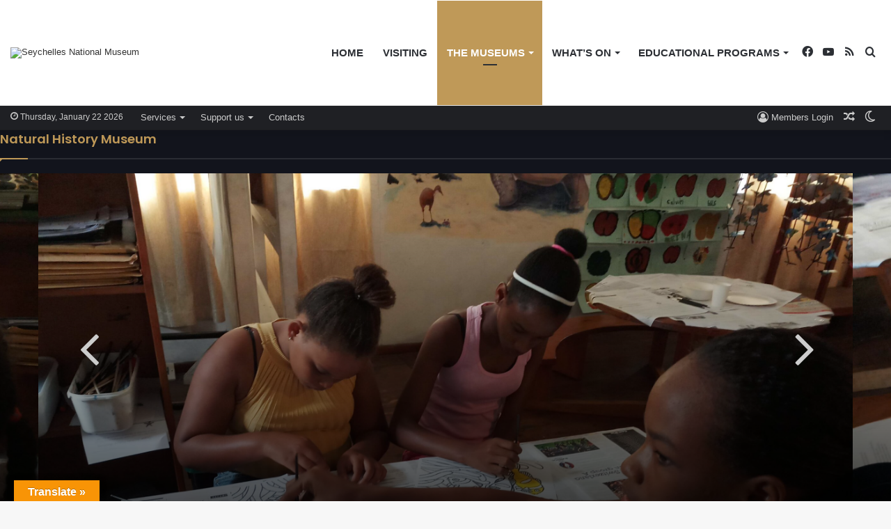

--- FILE ---
content_type: text/html; charset=UTF-8
request_url: https://seychellesnationalmuseums.org/natural-history-museum-gallery/
body_size: 13795
content:
<!DOCTYPE html>
<html lang="en-US" class="" data-skin="light" prefix="og: http://ogp.me/ns#">
<head>
	<meta charset="UTF-8" />
	<link rel="profile" href="http://gmpg.org/xfn/11" />
	<link rel="pingback" href="https://seychellesnationalmuseums.org/xmlrpc.php" />
	<title>Natural History Museum  Gallery &#8211; Seychelles National Museum</title>

<meta http-equiv='x-dns-prefetch-control' content='on'>
<link rel='dns-prefetch' href='//cdnjs.cloudflare.com' />
<link rel='dns-prefetch' href='//ajax.googleapis.com' />
<link rel='dns-prefetch' href='//fonts.googleapis.com' />
<link rel='dns-prefetch' href='//fonts.gstatic.com' />
<link rel='dns-prefetch' href='//s.gravatar.com' />
<link rel='dns-prefetch' href='//www.google-analytics.com' />
<link rel='preload' as='image' href='http://seychellesnationalmuseums.org/wp-content/uploads/2020/08/logo-museums_2.png' type='image/png'>
<link rel='preload' as='font' href='https://seychellesnationalmuseums.org/wp-content/themes/jannah/assets/fonts/tielabs-fonticon/tielabs-fonticon.woff' type='font/woff' crossorigin='anonymous' />
<link rel='preload' as='font' href='https://seychellesnationalmuseums.org/wp-content/themes/jannah/assets/fonts/fontawesome/fa-solid-900.woff2' type='font/woff2' crossorigin='anonymous' />
<link rel='preload' as='font' href='https://seychellesnationalmuseums.org/wp-content/themes/jannah/assets/fonts/fontawesome/fa-brands-400.woff2' type='font/woff2' crossorigin='anonymous' />
<link rel='preload' as='font' href='https://seychellesnationalmuseums.org/wp-content/themes/jannah/assets/fonts/fontawesome/fa-regular-400.woff2' type='font/woff2' crossorigin='anonymous' />
<link rel='preload' as='script' href='https://ajax.googleapis.com/ajax/libs/webfont/1/webfont.js'>
		<script type="text/javascript">try{if("undefined"!=typeof localStorage){var tieSkin=localStorage.getItem("tie-skin"),html=document.getElementsByTagName("html")[0].classList,htmlSkin="light";if(html.contains("dark-skin")&&(htmlSkin="dark"),null!=tieSkin&&tieSkin!=htmlSkin){html.add("tie-skin-inverted");var tieSkinInverted=!0}"dark"==tieSkin?html.add("dark-skin"):"light"==tieSkin&&html.remove("dark-skin")}}catch(t){console.log(t)}</script>
		<link rel='dns-prefetch' href='//translate.google.com' />
<link rel='dns-prefetch' href='//s.w.org' />
<link rel="alternate" type="application/rss+xml" title="Seychelles National Museum &raquo; Feed" href="https://seychellesnationalmuseums.org/feed/" />

<meta property="og:title" content="Natural History Museum  Gallery - Seychelles National Museum" />
<meta property="og:type" content="article" />
<meta property="og:description" content="" />
<meta property="og:url" content="https://seychellesnationalmuseums.org/natural-history-museum-gallery/" />
<meta property="og:site_name" content="Seychelles National Museum" />
		<script type="text/javascript">
			window._wpemojiSettings = {"baseUrl":"https:\/\/s.w.org\/images\/core\/emoji\/13.0.1\/72x72\/","ext":".png","svgUrl":"https:\/\/s.w.org\/images\/core\/emoji\/13.0.1\/svg\/","svgExt":".svg","source":{"concatemoji":"https:\/\/seychellesnationalmuseums.org\/wp-includes\/js\/wp-emoji-release.min.js?ver=5.6.16"}};
			!function(e,a,t){var n,r,o,i=a.createElement("canvas"),p=i.getContext&&i.getContext("2d");function s(e,t){var a=String.fromCharCode;p.clearRect(0,0,i.width,i.height),p.fillText(a.apply(this,e),0,0);e=i.toDataURL();return p.clearRect(0,0,i.width,i.height),p.fillText(a.apply(this,t),0,0),e===i.toDataURL()}function c(e){var t=a.createElement("script");t.src=e,t.defer=t.type="text/javascript",a.getElementsByTagName("head")[0].appendChild(t)}for(o=Array("flag","emoji"),t.supports={everything:!0,everythingExceptFlag:!0},r=0;r<o.length;r++)t.supports[o[r]]=function(e){if(!p||!p.fillText)return!1;switch(p.textBaseline="top",p.font="600 32px Arial",e){case"flag":return s([127987,65039,8205,9895,65039],[127987,65039,8203,9895,65039])?!1:!s([55356,56826,55356,56819],[55356,56826,8203,55356,56819])&&!s([55356,57332,56128,56423,56128,56418,56128,56421,56128,56430,56128,56423,56128,56447],[55356,57332,8203,56128,56423,8203,56128,56418,8203,56128,56421,8203,56128,56430,8203,56128,56423,8203,56128,56447]);case"emoji":return!s([55357,56424,8205,55356,57212],[55357,56424,8203,55356,57212])}return!1}(o[r]),t.supports.everything=t.supports.everything&&t.supports[o[r]],"flag"!==o[r]&&(t.supports.everythingExceptFlag=t.supports.everythingExceptFlag&&t.supports[o[r]]);t.supports.everythingExceptFlag=t.supports.everythingExceptFlag&&!t.supports.flag,t.DOMReady=!1,t.readyCallback=function(){t.DOMReady=!0},t.supports.everything||(n=function(){t.readyCallback()},a.addEventListener?(a.addEventListener("DOMContentLoaded",n,!1),e.addEventListener("load",n,!1)):(e.attachEvent("onload",n),a.attachEvent("onreadystatechange",function(){"complete"===a.readyState&&t.readyCallback()})),(n=t.source||{}).concatemoji?c(n.concatemoji):n.wpemoji&&n.twemoji&&(c(n.twemoji),c(n.wpemoji)))}(window,document,window._wpemojiSettings);
		</script>
		<style type="text/css">
img.wp-smiley,
img.emoji {
	display: inline !important;
	border: none !important;
	box-shadow: none !important;
	height: 1em !important;
	width: 1em !important;
	margin: 0 .07em !important;
	vertical-align: -0.1em !important;
	background: none !important;
	padding: 0 !important;
}
</style>
	<link rel='stylesheet' id='contact-form-7-css'  href='https://seychellesnationalmuseums.org/wp-content/plugins/contact-form-7/includes/css/styles.css?ver=5.2.1' type='text/css' media='all' />
<link rel='stylesheet' id='google-language-translator-css'  href='https://seychellesnationalmuseums.org/wp-content/plugins/google-language-translator/css/style.css?ver=6.0.7' type='text/css' media='' />
<link rel='stylesheet' id='glt-toolbar-styles-css'  href='https://seychellesnationalmuseums.org/wp-content/plugins/google-language-translator/css/toolbar.css?ver=6.0.7' type='text/css' media='' />
<link rel='stylesheet' id='mptt-style-css'  href='https://seychellesnationalmuseums.org/wp-content/plugins/mp-timetable/media/css/style.css?ver=2.3.11' type='text/css' media='all' />
<link rel='stylesheet' id='taqyeem-buttons-style-css'  href='https://seychellesnationalmuseums.org/wp-content/plugins/taqyeem-buttons/assets/style.css?ver=5.6.16' type='text/css' media='all' />
<link rel='stylesheet' id='tie-css-mptt-css'  href='https://seychellesnationalmuseums.org/wp-content/themes/jannah/assets/css/plugins/mptt.min.css?ver=5.0.7' type='text/css' media='all' />
<link rel='stylesheet' id='tie-css-base-css'  href='https://seychellesnationalmuseums.org/wp-content/themes/jannah/assets/css/base.min.css?ver=5.0.7' type='text/css' media='all' />
<link rel='stylesheet' id='tie-css-styles-css'  href='https://seychellesnationalmuseums.org/wp-content/themes/jannah/assets/css/style.min.css?ver=5.0.7' type='text/css' media='all' />
<link rel='stylesheet' id='tie-css-widgets-css'  href='https://seychellesnationalmuseums.org/wp-content/themes/jannah/assets/css/widgets.min.css?ver=5.0.7' type='text/css' media='all' />
<link rel='stylesheet' id='tie-css-helpers-css'  href='https://seychellesnationalmuseums.org/wp-content/themes/jannah/assets/css/helpers.min.css?ver=5.0.7' type='text/css' media='all' />
<link rel='stylesheet' id='tie-fontawesome5-css'  href='https://seychellesnationalmuseums.org/wp-content/themes/jannah/assets/css/fontawesome.css?ver=5.0.7' type='text/css' media='all' />
<link rel='stylesheet' id='tie-css-ilightbox-css'  href='https://seychellesnationalmuseums.org/wp-content/themes/jannah/assets/ilightbox/dark-skin/skin.css?ver=5.0.7' type='text/css' media='all' />
<link rel='stylesheet' id='tie-css-shortcodes-css'  href='https://seychellesnationalmuseums.org/wp-content/themes/jannah/assets/css/plugins/shortcodes.min.css?ver=5.0.7' type='text/css' media='all' />
<link rel='stylesheet' id='taqyeem-styles-css'  href='https://seychellesnationalmuseums.org/wp-content/themes/jannah/assets/css/plugins/taqyeem.min.css?ver=5.0.7' type='text/css' media='all' />
<style id='taqyeem-styles-inline-css' type='text/css'>
.wf-active .logo-text,.wf-active h1,.wf-active h2,.wf-active h3,.wf-active h4,.wf-active h5,.wf-active h6,.wf-active .the-subtitle{font-family: 'Poppins';}#main-nav .main-menu > ul > li > a{font-size: 15px;text-transform: uppercase;}#main-nav .main-menu > ul ul li a{font-size: 12px;}@media (min-width: 768px){.section-title.section-title-default,.section-title-centered{font-size: 30px;}}.section-title.section-title-default,.section-title-centered{text-transform: uppercase;}.background-overlay {background-color: rgba(0,0,0,0.5);}.brand-title,a:hover,.tie-popup-search-submit,#logo.text-logo a,.theme-header nav .components #search-submit:hover,.theme-header .header-nav .components > li:hover > a,.theme-header .header-nav .components li a:hover,.main-menu ul.cats-vertical li a.is-active,.main-menu ul.cats-vertical li a:hover,.main-nav li.mega-menu .post-meta a:hover,.main-nav li.mega-menu .post-box-title a:hover,.search-in-main-nav.autocomplete-suggestions a:hover,#main-nav .menu ul li:hover > a,#main-nav .menu ul li.current-menu-item:not(.mega-link-column) > a,.top-nav .menu li:hover > a,.top-nav .menu > .tie-current-menu > a,.search-in-top-nav.autocomplete-suggestions .post-title a:hover,div.mag-box .mag-box-options .mag-box-filter-links a.active,.mag-box-filter-links .flexMenu-viewMore:hover > a,.stars-rating-active,body .tabs.tabs .active > a,.video-play-icon,.spinner-circle:after,#go-to-content:hover,.comment-list .comment-author .fn,.commentlist .comment-author .fn,blockquote::before,blockquote cite,blockquote.quote-simple p,.multiple-post-pages a:hover,#story-index li .is-current,.latest-tweets-widget .twitter-icon-wrap span,.wide-slider-nav-wrapper .slide,.wide-next-prev-slider-wrapper .tie-slider-nav li:hover span,.review-final-score h3,#mobile-menu-icon:hover .menu-text,.entry a,.entry .post-bottom-meta a:hover,.comment-list .comment-content a,q a,blockquote a,.widget.tie-weather-widget .icon-basecloud-bg:after,.site-footer a:hover,.site-footer .stars-rating-active,.site-footer .twitter-icon-wrap span,.site-info a:hover{color: #bf9958;}#instagram-link a:hover{color: #bf9958 !important;border-color: #bf9958 !important;}[type='submit'],.button,.generic-button a,.generic-button button,.theme-header .header-nav .comp-sub-menu a.button.guest-btn:hover,.theme-header .header-nav .comp-sub-menu a.checkout-button,nav.main-nav .menu > li.tie-current-menu > a,nav.main-nav .menu > li:hover > a,.main-menu .mega-links-head:after,.main-nav .mega-menu.mega-cat .cats-horizontal li a.is-active,#mobile-menu-icon:hover .nav-icon,#mobile-menu-icon:hover .nav-icon:before,#mobile-menu-icon:hover .nav-icon:after,.search-in-main-nav.autocomplete-suggestions a.button,.search-in-top-nav.autocomplete-suggestions a.button,.spinner > div,.post-cat,.pages-numbers li.current span,.multiple-post-pages > span,#tie-wrapper .mejs-container .mejs-controls,.mag-box-filter-links a:hover,.slider-arrow-nav a:not(.pagination-disabled):hover,.comment-list .reply a:hover,.commentlist .reply a:hover,#reading-position-indicator,#story-index-icon,.videos-block .playlist-title,.review-percentage .review-item span span,.tie-slick-dots li.slick-active button,.tie-slick-dots li button:hover,.digital-rating-static,.timeline-widget li a:hover .date:before,#wp-calendar #today,.posts-list-counter li:before,.cat-counter a + span,.tie-slider-nav li span:hover,.fullwidth-area .widget_tag_cloud .tagcloud a:hover,.magazine2:not(.block-head-4) .dark-widgetized-area ul.tabs a:hover,.magazine2:not(.block-head-4) .dark-widgetized-area ul.tabs .active a,.magazine1 .dark-widgetized-area ul.tabs a:hover,.magazine1 .dark-widgetized-area ul.tabs .active a,.block-head-4.magazine2 .dark-widgetized-area .tabs.tabs .active a,.block-head-4.magazine2 .dark-widgetized-area .tabs > .active a:before,.block-head-4.magazine2 .dark-widgetized-area .tabs > .active a:after,.demo_store,.demo #logo:after,.demo #sticky-logo:after,.widget.tie-weather-widget,span.video-close-btn:hover,#go-to-top,.latest-tweets-widget .slider-links .button:not(:hover){background-color: #bf9958;color: #FFFFFF;}.tie-weather-widget .widget-title .the-subtitle,.block-head-4.magazine2 #footer .tabs .active a:hover{color: #FFFFFF;}pre,code,.pages-numbers li.current span,.theme-header .header-nav .comp-sub-menu a.button.guest-btn:hover,.multiple-post-pages > span,.post-content-slideshow .tie-slider-nav li span:hover,#tie-body .tie-slider-nav li > span:hover,.slider-arrow-nav a:not(.pagination-disabled):hover,.main-nav .mega-menu.mega-cat .cats-horizontal li a.is-active,.main-nav .mega-menu.mega-cat .cats-horizontal li a:hover,.main-menu .menu > li > .menu-sub-content{border-color: #bf9958;}.main-menu .menu > li.tie-current-menu{border-bottom-color: #bf9958;}.top-nav .menu li.tie-current-menu > a:before,.top-nav .menu li.menu-item-has-children:hover > a:before{border-top-color: #bf9958;}.main-nav .main-menu .menu > li.tie-current-menu > a:before,.main-nav .main-menu .menu > li:hover > a:before{border-top-color: #FFFFFF;}header.main-nav-light .main-nav .menu-item-has-children li:hover > a:before,header.main-nav-light .main-nav .mega-menu li:hover > a:before{border-left-color: #bf9958;}.rtl header.main-nav-light .main-nav .menu-item-has-children li:hover > a:before,.rtl header.main-nav-light .main-nav .mega-menu li:hover > a:before{border-right-color: #bf9958;border-left-color: transparent;}.top-nav ul.menu li .menu-item-has-children:hover > a:before{border-top-color: transparent;border-left-color: #bf9958;}.rtl .top-nav ul.menu li .menu-item-has-children:hover > a:before{border-left-color: transparent;border-right-color: #bf9958;}#footer-widgets-container{border-top: 8px solid #bf9958;-webkit-box-shadow: 0 -5px 0 rgba(0,0,0,0.07); -moz-box-shadow: 0 -8px 0 rgba(0,0,0,0.07); box-shadow: 0 -8px 0 rgba(0,0,0,0.07);}::-moz-selection{background-color: #bf9958;color: #FFFFFF;}::selection{background-color: #bf9958;color: #FFFFFF;}circle.circle_bar{stroke: #bf9958;}#reading-position-indicator{box-shadow: 0 0 10px rgba( 191,153,88,0.7);}#logo.text-logo a:hover,.entry a:hover,.comment-list .comment-content a:hover,.block-head-4.magazine2 .site-footer .tabs li a:hover,q a:hover,blockquote a:hover{color: #8d6726;}.button:hover,input[type='submit']:hover,.generic-button a:hover,.generic-button button:hover,a.post-cat:hover,.site-footer .button:hover,.site-footer [type='submit']:hover,.search-in-main-nav.autocomplete-suggestions a.button:hover,.search-in-top-nav.autocomplete-suggestions a.button:hover,.theme-header .header-nav .comp-sub-menu a.checkout-button:hover{background-color: #8d6726;color: #FFFFFF;}.theme-header .header-nav .comp-sub-menu a.checkout-button:not(:hover),.entry a.button{color: #FFFFFF;}#story-index.is-compact .story-index-content{background-color: #bf9958;}#story-index.is-compact .story-index-content a,#story-index.is-compact .story-index-content .is-current{color: #FFFFFF;}#tie-body .mag-box-title h3 a,#tie-body .block-more-button{color: #bf9958;}#tie-body .mag-box-title h3 a:hover,#tie-body .block-more-button:hover{color: #8d6726;}#tie-body .mag-box-title{color: #bf9958;}#tie-body .mag-box-title:before{border-top-color: #bf9958;}#tie-body .mag-box-title:after,#tie-body #footer .widget-title:after{background-color: #bf9958;}.brand-title,a:hover,.tie-popup-search-submit,#logo.text-logo a,.theme-header nav .components #search-submit:hover,.theme-header .header-nav .components > li:hover > a,.theme-header .header-nav .components li a:hover,.main-menu ul.cats-vertical li a.is-active,.main-menu ul.cats-vertical li a:hover,.main-nav li.mega-menu .post-meta a:hover,.main-nav li.mega-menu .post-box-title a:hover,.search-in-main-nav.autocomplete-suggestions a:hover,#main-nav .menu ul li:hover > a,#main-nav .menu ul li.current-menu-item:not(.mega-link-column) > a,.top-nav .menu li:hover > a,.top-nav .menu > .tie-current-menu > a,.search-in-top-nav.autocomplete-suggestions .post-title a:hover,div.mag-box .mag-box-options .mag-box-filter-links a.active,.mag-box-filter-links .flexMenu-viewMore:hover > a,.stars-rating-active,body .tabs.tabs .active > a,.video-play-icon,.spinner-circle:after,#go-to-content:hover,.comment-list .comment-author .fn,.commentlist .comment-author .fn,blockquote::before,blockquote cite,blockquote.quote-simple p,.multiple-post-pages a:hover,#story-index li .is-current,.latest-tweets-widget .twitter-icon-wrap span,.wide-slider-nav-wrapper .slide,.wide-next-prev-slider-wrapper .tie-slider-nav li:hover span,.review-final-score h3,#mobile-menu-icon:hover .menu-text,.entry a,.entry .post-bottom-meta a:hover,.comment-list .comment-content a,q a,blockquote a,.widget.tie-weather-widget .icon-basecloud-bg:after,.site-footer a:hover,.site-footer .stars-rating-active,.site-footer .twitter-icon-wrap span,.site-info a:hover{color: #bf9958;}#instagram-link a:hover{color: #bf9958 !important;border-color: #bf9958 !important;}[type='submit'],.button,.generic-button a,.generic-button button,.theme-header .header-nav .comp-sub-menu a.button.guest-btn:hover,.theme-header .header-nav .comp-sub-menu a.checkout-button,nav.main-nav .menu > li.tie-current-menu > a,nav.main-nav .menu > li:hover > a,.main-menu .mega-links-head:after,.main-nav .mega-menu.mega-cat .cats-horizontal li a.is-active,#mobile-menu-icon:hover .nav-icon,#mobile-menu-icon:hover .nav-icon:before,#mobile-menu-icon:hover .nav-icon:after,.search-in-main-nav.autocomplete-suggestions a.button,.search-in-top-nav.autocomplete-suggestions a.button,.spinner > div,.post-cat,.pages-numbers li.current span,.multiple-post-pages > span,#tie-wrapper .mejs-container .mejs-controls,.mag-box-filter-links a:hover,.slider-arrow-nav a:not(.pagination-disabled):hover,.comment-list .reply a:hover,.commentlist .reply a:hover,#reading-position-indicator,#story-index-icon,.videos-block .playlist-title,.review-percentage .review-item span span,.tie-slick-dots li.slick-active button,.tie-slick-dots li button:hover,.digital-rating-static,.timeline-widget li a:hover .date:before,#wp-calendar #today,.posts-list-counter li:before,.cat-counter a + span,.tie-slider-nav li span:hover,.fullwidth-area .widget_tag_cloud .tagcloud a:hover,.magazine2:not(.block-head-4) .dark-widgetized-area ul.tabs a:hover,.magazine2:not(.block-head-4) .dark-widgetized-area ul.tabs .active a,.magazine1 .dark-widgetized-area ul.tabs a:hover,.magazine1 .dark-widgetized-area ul.tabs .active a,.block-head-4.magazine2 .dark-widgetized-area .tabs.tabs .active a,.block-head-4.magazine2 .dark-widgetized-area .tabs > .active a:before,.block-head-4.magazine2 .dark-widgetized-area .tabs > .active a:after,.demo_store,.demo #logo:after,.demo #sticky-logo:after,.widget.tie-weather-widget,span.video-close-btn:hover,#go-to-top,.latest-tweets-widget .slider-links .button:not(:hover){background-color: #bf9958;color: #FFFFFF;}.tie-weather-widget .widget-title .the-subtitle,.block-head-4.magazine2 #footer .tabs .active a:hover{color: #FFFFFF;}pre,code,.pages-numbers li.current span,.theme-header .header-nav .comp-sub-menu a.button.guest-btn:hover,.multiple-post-pages > span,.post-content-slideshow .tie-slider-nav li span:hover,#tie-body .tie-slider-nav li > span:hover,.slider-arrow-nav a:not(.pagination-disabled):hover,.main-nav .mega-menu.mega-cat .cats-horizontal li a.is-active,.main-nav .mega-menu.mega-cat .cats-horizontal li a:hover,.main-menu .menu > li > .menu-sub-content{border-color: #bf9958;}.main-menu .menu > li.tie-current-menu{border-bottom-color: #bf9958;}.top-nav .menu li.tie-current-menu > a:before,.top-nav .menu li.menu-item-has-children:hover > a:before{border-top-color: #bf9958;}.main-nav .main-menu .menu > li.tie-current-menu > a:before,.main-nav .main-menu .menu > li:hover > a:before{border-top-color: #FFFFFF;}header.main-nav-light .main-nav .menu-item-has-children li:hover > a:before,header.main-nav-light .main-nav .mega-menu li:hover > a:before{border-left-color: #bf9958;}.rtl header.main-nav-light .main-nav .menu-item-has-children li:hover > a:before,.rtl header.main-nav-light .main-nav .mega-menu li:hover > a:before{border-right-color: #bf9958;border-left-color: transparent;}.top-nav ul.menu li .menu-item-has-children:hover > a:before{border-top-color: transparent;border-left-color: #bf9958;}.rtl .top-nav ul.menu li .menu-item-has-children:hover > a:before{border-left-color: transparent;border-right-color: #bf9958;}#footer-widgets-container{border-top: 8px solid #bf9958;-webkit-box-shadow: 0 -5px 0 rgba(0,0,0,0.07); -moz-box-shadow: 0 -8px 0 rgba(0,0,0,0.07); box-shadow: 0 -8px 0 rgba(0,0,0,0.07);}::-moz-selection{background-color: #bf9958;color: #FFFFFF;}::selection{background-color: #bf9958;color: #FFFFFF;}circle.circle_bar{stroke: #bf9958;}#reading-position-indicator{box-shadow: 0 0 10px rgba( 191,153,88,0.7);}#logo.text-logo a:hover,.entry a:hover,.comment-list .comment-content a:hover,.block-head-4.magazine2 .site-footer .tabs li a:hover,q a:hover,blockquote a:hover{color: #8d6726;}.button:hover,input[type='submit']:hover,.generic-button a:hover,.generic-button button:hover,a.post-cat:hover,.site-footer .button:hover,.site-footer [type='submit']:hover,.search-in-main-nav.autocomplete-suggestions a.button:hover,.search-in-top-nav.autocomplete-suggestions a.button:hover,.theme-header .header-nav .comp-sub-menu a.checkout-button:hover{background-color: #8d6726;color: #FFFFFF;}.theme-header .header-nav .comp-sub-menu a.checkout-button:not(:hover),.entry a.button{color: #FFFFFF;}#story-index.is-compact .story-index-content{background-color: #bf9958;}#story-index.is-compact .story-index-content a,#story-index.is-compact .story-index-content .is-current{color: #FFFFFF;}#tie-body .mag-box-title h3 a,#tie-body .block-more-button{color: #bf9958;}#tie-body .mag-box-title h3 a:hover,#tie-body .block-more-button:hover{color: #8d6726;}#tie-body .mag-box-title{color: #bf9958;}#tie-body .mag-box-title:before{border-top-color: #bf9958;}#tie-body .mag-box-title:after,#tie-body #footer .widget-title:after{background-color: #bf9958;}#top-nav,#top-nav .sub-menu,#top-nav .comp-sub-menu,#top-nav .ticker-content,#top-nav .ticker-swipe,.top-nav-boxed #top-nav .topbar-wrapper,.search-in-top-nav.autocomplete-suggestions,#top-nav .guest-btn:not(:hover){background-color : #1f2024;}#top-nav *,.search-in-top-nav.autocomplete-suggestions{border-color: rgba( 255,255,255,0.08);}#top-nav .icon-basecloud-bg:after{color: #1f2024;}#footer{background-color: #111111;}#site-info{background-color: #111111;}#footer .posts-list-counter .posts-list-items li:before{border-color: #111111;}#footer .timeline-widget a .date:before{border-color: rgba(17,17,17,0.8);}#footer .footer-boxed-widget-area,#footer textarea,#footer input:not([type=submit]),#footer select,#footer code,#footer kbd,#footer pre,#footer samp,#footer .show-more-button,#footer .slider-links .tie-slider-nav span,#footer #wp-calendar,#footer #wp-calendar tbody td,#footer #wp-calendar thead th,#footer .widget.buddypress .item-options a{border-color: rgba(255,255,255,0.1);}#footer .social-statistics-widget .white-bg li.social-icons-item a,#footer .widget_tag_cloud .tagcloud a,#footer .latest-tweets-widget .slider-links .tie-slider-nav span,#footer .widget_layered_nav_filters a{border-color: rgba(255,255,255,0.1);}#footer .social-statistics-widget .white-bg li:before{background: rgba(255,255,255,0.1);}.site-footer #wp-calendar tbody td{background: rgba(255,255,255,0.02);}#footer .white-bg .social-icons-item a span.followers span,#footer .circle-three-cols .social-icons-item a .followers-num,#footer .circle-three-cols .social-icons-item a .followers-name{color: rgba(255,255,255,0.8);}#footer .timeline-widget ul:before,#footer .timeline-widget a:not(:hover) .date:before{background-color: #000000;}.tie-cat-3,.tie-cat-item-3 > span{background-color:#e67e22 !important;color:#FFFFFF !important;}.tie-cat-3:after{border-top-color:#e67e22 !important;}.tie-cat-3:hover{background-color:#c86004 !important;}.tie-cat-3:hover:after{border-top-color:#c86004 !important;}.tie-cat-11,.tie-cat-item-11 > span{background-color:#2ecc71 !important;color:#FFFFFF !important;}.tie-cat-11:after{border-top-color:#2ecc71 !important;}.tie-cat-11:hover{background-color:#10ae53 !important;}.tie-cat-11:hover:after{border-top-color:#10ae53 !important;}.tie-cat-15,.tie-cat-item-15 > span{background-color:#9b59b6 !important;color:#FFFFFF !important;}.tie-cat-15:after{border-top-color:#9b59b6 !important;}.tie-cat-15:hover{background-color:#7d3b98 !important;}.tie-cat-15:hover:after{border-top-color:#7d3b98 !important;}.tie-cat-17,.tie-cat-item-17 > span{background-color:#34495e !important;color:#FFFFFF !important;}.tie-cat-17:after{border-top-color:#34495e !important;}.tie-cat-17:hover{background-color:#162b40 !important;}.tie-cat-17:hover:after{border-top-color:#162b40 !important;}.tie-cat-18,.tie-cat-item-18 > span{background-color:#795548 !important;color:#FFFFFF !important;}.tie-cat-18:after{border-top-color:#795548 !important;}.tie-cat-18:hover{background-color:#5b372a !important;}.tie-cat-18:hover:after{border-top-color:#5b372a !important;}.tie-cat-20,.tie-cat-item-20 > span{background-color:#4CAF50 !important;color:#FFFFFF !important;}.tie-cat-20:after{border-top-color:#4CAF50 !important;}.tie-cat-20:hover{background-color:#2e9132 !important;}.tie-cat-20:hover:after{border-top-color:#2e9132 !important;}@media (max-width: 991px){.side-aside.dark-skin{background-image: url(1);background-repeat: no-repeat;background-size: cover; background-attachment: fixed;}}body a.go-to-top-button,body .more-link,body .button,body [type='submit'],body .generic-button a,body .generic-button button,body textarea,body input:not([type='checkbox']):not([type='radio']),body .mag-box .breaking,body .social-icons-widget .social-icons-item .social-link,body .widget_product_tag_cloud a,body .widget_tag_cloud a,body .post-tags a,body .widget_layered_nav_filters a,body .post-bottom-meta-title,body .post-bottom-meta a,body .post-cat,body .more-link,body .show-more-button,body #instagram-link.is-expanded .follow-button,body .cat-counter a + span,body .mag-box-options .slider-arrow-nav a,body .main-menu .cats-horizontal li a,body #instagram-link.is-compact,body .pages-numbers a,body .pages-nav-item,body .bp-pagination-links .page-numbers,body .fullwidth-area .widget_tag_cloud .tagcloud a{border-radius: 35px;}body #instagram-link.is-compact{padding-right: 40px;padding-left: 40px;}body .post-bottom-meta-title,body .post-bottom-meta a,body .post-cat,body .more-link{padding-right: 15px;padding-left: 15px;}body #masonry-grid .container-wrapper .post-thumb img{border-radius: 0px;}body .review-item,body .review-summary,body .user-rate-wrap,body textarea,body input,body select{border-radius: 5px;}body .post-content-slideshow,body #tie-read-next,body .prev-next-post-nav .post-thumb,body .post-thumb img,body .container-wrapper,body .tie-popup-container .container-wrapper,body .widget,body .grid-slider-wrapper .grid-item,body .slider-vertical-navigation .slide,body .boxed-slider:not(.grid-slider-wrapper) .slide,body .buddypress-wrap .activity-list .load-more a,body .buddypress-wrap .activity-list .load-newest a,body .woocommerce .products .product .product-img img,body .woocommerce .products .product .product-img,body .woocommerce .woocommerce-tabs,body .woocommerce div.product .related.products,body .woocommerce div.product .up-sells.products,body .woocommerce .cart_totals,.woocommerce .cross-sells,body .big-thumb-left-box-inner,body .miscellaneous-box .posts-items li:first-child,body .single-big-img,body .masonry-with-spaces .container-wrapper .slide,body .news-gallery-items li .post-thumb,body .scroll-2-box .slide,.magazine1.archive:not(.bbpress) .entry-header-outer,.magazine1.search .entry-header-outer,.magazine1.archive:not(.bbpress) .mag-box .container-wrapper,.magazine1.search .mag-box .container-wrapper,body.magazine1 .entry-header-outer + .mag-box,body .digital-rating-static,body .entry q,body .entry blockquote,body #instagram-link.is-expanded,body.single-post .featured-area,body.post-layout-8 #content,body .footer-boxed-widget-area{border-radius: 15px;}.magazine1.archive:not(.bbpress) .mag-box .container-wrapper,.magazine1.search .mag-box .container-wrapper{margin-top: 15px;border-top-width: 1px;}body .section-wrapper:not(.container-full) .wide-slider-wrapper .slider-main-container,body .section-wrapper:not(.container-full) .wide-slider-three-slids-wrapper{border-radius: 15px;overflow: hidden;}body .wide-slider-nav-wrapper,body .share-buttons-bottom,body .first-post-gradient li:first-child .post-thumb:after,body .scroll-2-box .post-thumb:after{border-bottom-left-radius: 15px;border-bottom-right-radius: 15px;}body .main-menu .menu-sub-content,body .comp-sub-menu{border-bottom-left-radius: 10px;border-bottom-right-radius: 10px;}body.single-post .featured-area{overflow: hidden;}body #check-also-box.check-also-left{border-top-right-radius: 15px;border-bottom-right-radius: 15px;}body #check-also-box.check-also-right{border-top-left-radius: 15px;border-bottom-left-radius: 15px;}body .mag-box .breaking-news-nav li:last-child{border-top-right-radius: 35px;border-bottom-right-radius: 35px;}body .mag-box .breaking-title:before{border-top-left-radius: 35px;border-bottom-left-radius: 35px;}body .tabs li:last-child a,body .full-overlay-title li:not(.no-post-thumb) .block-title-overlay{border-top-right-radius: 15px;}body .center-overlay-title li:not(.no-post-thumb) .block-title-overlay,body .tabs li:first-child a{border-top-left-radius: 15px;}
</style>
<script type='text/javascript' src='https://seychellesnationalmuseums.org/wp-includes/js/jquery/jquery.min.js?ver=3.5.1' id='jquery-core-js'></script>
<script type='text/javascript' src='https://seychellesnationalmuseums.org/wp-includes/js/jquery/jquery-migrate.min.js?ver=3.3.2' id='jquery-migrate-js'></script>
<link rel="https://api.w.org/" href="https://seychellesnationalmuseums.org/wp-json/" /><link rel="alternate" type="application/json" href="https://seychellesnationalmuseums.org/wp-json/wp/v2/pages/1713" /><link rel="EditURI" type="application/rsd+xml" title="RSD" href="https://seychellesnationalmuseums.org/xmlrpc.php?rsd" />
<link rel="wlwmanifest" type="application/wlwmanifest+xml" href="https://seychellesnationalmuseums.org/wp-includes/wlwmanifest.xml" /> 
<meta name="generator" content="WordPress 5.6.16" />
<link rel="canonical" href="https://seychellesnationalmuseums.org/natural-history-museum-gallery/" />
<link rel='shortlink' href='https://seychellesnationalmuseums.org/?p=1713' />
<link rel="alternate" type="application/json+oembed" href="https://seychellesnationalmuseums.org/wp-json/oembed/1.0/embed?url=https%3A%2F%2Fseychellesnationalmuseums.org%2Fnatural-history-museum-gallery%2F" />
<link rel="alternate" type="text/xml+oembed" href="https://seychellesnationalmuseums.org/wp-json/oembed/1.0/embed?url=https%3A%2F%2Fseychellesnationalmuseums.org%2Fnatural-history-museum-gallery%2F&#038;format=xml" />
<style type="text/css">p.hello { font-size:12px; color:darkgray; }#google_language_translator, #flags { text-align:left; }#google_language_translator { clear:both; }#flags { width:165px; }#flags a { display:inline-block; margin-right:2px; }#google_language_translator { width:auto !important; }.goog-tooltip {display: none !important;}.goog-tooltip:hover {display: none !important;}.goog-text-highlight {background-color: transparent !important; border: none !important; box-shadow: none !important;}#google_language_translator select.goog-te-combo { color:#32373c; }#google_language_translator {color: transparent;}body { top:0px !important; }#glt-translate-trigger { left:20px; right:auto; }#glt-translate-trigger > span { color:#ffffff; }#glt-translate-trigger { background:#f89406; }.goog-te-gadget .goog-te-combo { width:100%; }</style><noscript><style type="text/css">.mptt-shortcode-wrapper .mptt-shortcode-table:first-of-type{display:table!important}.mptt-shortcode-wrapper .mptt-shortcode-table .mptt-event-container:hover{height:auto!important;min-height:100%!important}body.mprm_ie_browser .mptt-shortcode-wrapper .mptt-event-container{height:auto!important}@media (max-width:767px){.mptt-shortcode-wrapper .mptt-shortcode-table:first-of-type{display:none!important}}</style></noscript><script type='text/javascript'>
/* <![CDATA[ */
var taqyeem = {"ajaxurl":"https://seychellesnationalmuseums.org/wp-admin/admin-ajax.php" , "your_rating":"Your Rating:"};
/* ]]> */
</script>

 <meta name="description" content="_________" /><meta http-equiv="X-UA-Compatible" content="IE=edge">
<meta name="theme-color" content="#bf9958" /><meta name="viewport" content="width=device-width, initial-scale=1.0" /></head>

<body id="tie-body" class="page-template-default page page-id-1713 tie-no-js wrapper-has-shadow block-head-1 magazine3 magazine1 is-thumb-overlay-disabled is-desktop is-header-layout-1 has-builder hide_share_post_top hide_share_post_bottom">



<div class="background-overlay">

	<div id="tie-container" class="site tie-container">

		
		<div id="tie-wrapper">

			
<header id="theme-header" class="theme-header header-layout-1 main-nav-light main-nav-default-light main-nav-below no-stream-item top-nav-active top-nav-dark top-nav-default-dark top-nav-below top-nav-below-main-nav has-shadow is-stretch-header has-normal-width-logo mobile-header-default">
	
<div class="main-nav-wrapper">
	<nav id="main-nav"  class="main-nav header-nav" style="line-height:150px" aria-label="Primary Navigation">
		<div class="container">

			<div class="main-menu-wrapper">

				<div id="mobile-header-components-area_1" class="mobile-header-components"><ul class="components"><li class="mobile-component_menu custom-menu-link"><a href="#" id="mobile-menu-icon" class=""><span class="tie-mobile-menu-icon nav-icon is-layout-1"></span><span class="screen-reader-text">Menu</span></a></li></ul></div>
						<div class="header-layout-1-logo" style="width:384px">
							
		<div id="logo" class="image-logo" >

			
			<a title="Seychelles National Museum" href="https://seychellesnationalmuseums.org/">
				
				<picture class="tie-logo-default tie-logo-picture">
					<source class="tie-logo-source-default tie-logo-source" srcset="http://seychellesnationalmuseums.org/wp-content/uploads/2020/08/logo-museums_2.png">
					<img class="tie-logo-img-default tie-logo-img" src="http://seychellesnationalmuseums.org/wp-content/uploads/2020/08/logo-museums_2.png" alt="Seychelles National Museum" width="384" height="110" style="max-height:110px; width: auto;" />
				</picture>
			<h1 class="h1-off">Natural History Museum  Gallery</h1>			</a>

			
		</div><!-- #logo /-->

								</div>

						
				<div id="menu-components-wrap">

					
		<div id="sticky-logo" class="image-logo">

			
			<a title="Seychelles National Museum" href="https://seychellesnationalmuseums.org/">
				
				<picture>
					<source srcset="http://seychellesnationalmuseums.org/wp-content/uploads/2020/08/logo-museums_2.png">
					<img src="http://seychellesnationalmuseums.org/wp-content/uploads/2020/08/logo-museums_2.png" alt="Seychelles National Museum"  />
				</picture>
						</a>

			
		</div><!-- #Sticky-logo /-->

		<div class="flex-placeholder"></div>
		
					<div class="main-menu main-menu-wrap tie-alignleft">
						<div id="main-nav-menu" class="main-menu header-menu"><ul id="menu-primary" class="menu" role="menubar"><li id="menu-item-1480" class="menu-item menu-item-type-custom menu-item-object-custom menu-item-home menu-item-1480"><a href="http://seychellesnationalmuseums.org">Home</a></li>
<li id="menu-item-1401" class="menu-item menu-item-type-post_type menu-item-object-page menu-item-1401"><a href="https://seychellesnationalmuseums.org/visiting/">Visiting</a></li>
<li id="menu-item-1460" class="menu-item menu-item-type-post_type menu-item-object-page current-menu-ancestor current_page_ancestor menu-item-has-children menu-item-1460 tie-current-menu"><a href="https://seychellesnationalmuseums.org/museums/">The Museums</a>
<ul class="sub-menu menu-sub-content">
	<li id="menu-item-1705" class="menu-item menu-item-type-post_type menu-item-object-page menu-item-has-children menu-item-1705"><a href="https://seychellesnationalmuseums.org/introduction-to-the-museum/">Introduction to the Museums</a>
	<ul class="sub-menu menu-sub-content">
		<li id="menu-item-1710" class="menu-item menu-item-type-post_type menu-item-object-page menu-item-1710"><a href="https://seychellesnationalmuseums.org/meet-the-team-general/">Meet the team</a></li>
	</ul>
</li>
	<li id="menu-item-1473" class="menu-item menu-item-type-post_type menu-item-object-page menu-item-has-children menu-item-1473"><a href="https://seychellesnationalmuseums.org/the-history-museum/">The National Museum of History</a>
	<ul class="sub-menu menu-sub-content">
		<li id="menu-item-1669" class="menu-item menu-item-type-post_type menu-item-object-page menu-item-1669"><a href="https://seychellesnationalmuseums.org/about-the-museum-of-history/">About the Museum</a></li>
		<li id="menu-item-1403" class="menu-item menu-item-type-post_type menu-item-object-page menu-item-1403"><a href="https://seychellesnationalmuseums.org/history/">Brief history of Seychelles</a></li>
		<li id="menu-item-1719" class="menu-item menu-item-type-post_type menu-item-object-page menu-item-1719"><a href="https://seychellesnationalmuseums.org/national-museum-of-history-gallery/">Galleries</a></li>
		<li id="menu-item-1462" class="menu-item menu-item-type-post_type menu-item-object-page menu-item-1462"><a href="https://seychellesnationalmuseums.org/location-of-the-history-museum/">Location</a></li>
	</ul>
</li>
	<li id="menu-item-1478" class="menu-item menu-item-type-post_type menu-item-object-page current-menu-ancestor current-menu-parent current_page_parent current_page_ancestor menu-item-has-children menu-item-1478"><a href="https://seychellesnationalmuseums.org/the-natural-history-museum/">The Natural History Museum</a>
	<ul class="sub-menu menu-sub-content">
		<li id="menu-item-1668" class="menu-item menu-item-type-post_type menu-item-object-page menu-item-1668"><a href="https://seychellesnationalmuseums.org/about-the-museum-of-natural-history/">About the Museum</a></li>
		<li id="menu-item-1718" class="menu-item menu-item-type-post_type menu-item-object-page current-menu-item page_item page-item-1713 current_page_item menu-item-1718"><a href="https://seychellesnationalmuseums.org/natural-history-museum-gallery/">Galleries</a></li>
		<li id="menu-item-1465" class="menu-item menu-item-type-post_type menu-item-object-page menu-item-1465"><a href="https://seychellesnationalmuseums.org/location-of-the-natural-history-museum/">Location</a></li>
	</ul>
</li>
	<li id="menu-item-1489" class="menu-item menu-item-type-post_type menu-item-object-page menu-item-has-children menu-item-1489"><a href="https://seychellesnationalmuseums.org/the-herbarium/">The National Herbarium</a>
	<ul class="sub-menu menu-sub-content">
		<li id="menu-item-1857" class="menu-item menu-item-type-post_type menu-item-object-page menu-item-1857"><a href="https://seychellesnationalmuseums.org/about-the-national-herbarium-2/">About the National Herbarium</a></li>
		<li id="menu-item-1589" class="menu-item menu-item-type-post_type menu-item-object-page menu-item-1589"><a href="https://seychellesnationalmuseums.org/herbarium-galleries/">Gallery</a></li>
	</ul>
</li>
	<li id="menu-item-1492" class="menu-item menu-item-type-post_type menu-item-object-page menu-item-has-children menu-item-1492"><a href="https://seychellesnationalmuseums.org/the-conservation-unit/">The Conservation Unit</a>
	<ul class="sub-menu menu-sub-content">
		<li id="menu-item-1672" class="menu-item menu-item-type-post_type menu-item-object-page menu-item-1672"><a href="https://seychellesnationalmuseums.org/about-the-herbarium/">About the Conservation Unit</a></li>
		<li id="menu-item-1717" class="menu-item menu-item-type-post_type menu-item-object-page menu-item-1717"><a href="https://seychellesnationalmuseums.org/conservation-unit-gallery/">Gallery</a></li>
	</ul>
</li>
</ul>
</li>
<li id="menu-item-1404" class="menu-item menu-item-type-post_type menu-item-object-page menu-item-has-children menu-item-1404"><a href="https://seychellesnationalmuseums.org/whats-on/">What’s on</a>
<ul class="sub-menu menu-sub-content">
	<li id="menu-item-1405" class="menu-item menu-item-type-post_type menu-item-object-page menu-item-has-children menu-item-1405"><a href="https://seychellesnationalmuseums.org/exhibitions/">Exhibitions</a>
	<ul class="sub-menu menu-sub-content">
		<li id="menu-item-1534" class="menu-item menu-item-type-post_type menu-item-object-page menu-item-1534"><a href="https://seychellesnationalmuseums.org/upcoming-exhibitions/">Upcoming Exhibitions</a></li>
		<li id="menu-item-1535" class="menu-item menu-item-type-post_type menu-item-object-page menu-item-1535"><a href="https://seychellesnationalmuseums.org/temporary-exhibitions/">Temporary Exhibitions</a></li>
	</ul>
</li>
	<li id="menu-item-1406" class="menu-item menu-item-type-post_type menu-item-object-page menu-item-has-children menu-item-1406"><a href="https://seychellesnationalmuseums.org/events/">Events</a>
	<ul class="sub-menu menu-sub-content">
		<li id="menu-item-1607" class="menu-item menu-item-type-post_type menu-item-object-page menu-item-1607"><a href="https://seychellesnationalmuseums.org/upcoming-events/">Upcoming Events</a></li>
	</ul>
</li>
</ul>
</li>
<li id="menu-item-1486" class="menu-item menu-item-type-post_type menu-item-object-page menu-item-has-children menu-item-1486"><a href="https://seychellesnationalmuseums.org/educational-program/">Educational Programs</a>
<ul class="sub-menu menu-sub-content">
	<li id="menu-item-1723" class="menu-item menu-item-type-post_type menu-item-object-page menu-item-1723"><a href="https://seychellesnationalmuseums.org/introduction-to-the-museums-educational-programs/">Introduction to the Educational Programs</a></li>
	<li id="menu-item-1539" class="menu-item menu-item-type-post_type menu-item-object-page menu-item-1539"><a href="https://seychellesnationalmuseums.org/educational-program-activities/">Activities</a></li>
</ul>
</li>
</ul></div>					</div><!-- .main-menu.tie-alignleft /-->

					<ul class="components">		<li class="search-compact-icon menu-item custom-menu-link">
			<a href="#" class="tie-search-trigger">
				<span class="tie-icon-search tie-search-icon" aria-hidden="true"></span>
				<span class="screen-reader-text">Search for</span>
			</a>
		</li>
		 <li class="social-icons-item"><a class="social-link rss-social-icon" rel="external noopener nofollow" target="_blank" href="https://seychellesnationalmuseums.org/feed/"><span class="tie-social-icon tie-icon-feed"></span><span class="screen-reader-text">RSS</span></a></li><li class="social-icons-item"><a class="social-link youtube-social-icon" rel="external noopener nofollow" target="_blank" href="https://www.youtube.com/channel/UC12NrdgG1fH4xZGpLIEsW3A"><span class="tie-social-icon tie-icon-youtube"></span><span class="screen-reader-text">YouTube</span></a></li><li class="social-icons-item"><a class="social-link facebook-social-icon" rel="external noopener nofollow" target="_blank" href="https://www.facebook.com/nationalhistorymuseum"><span class="tie-social-icon tie-icon-facebook"></span><span class="screen-reader-text">Facebook</span></a></li> </ul><!-- Components -->
				</div><!-- #menu-components-wrap /-->
			</div><!-- .main-menu-wrapper /-->
		</div><!-- .container /-->
	</nav><!-- #main-nav /-->
</div><!-- .main-nav-wrapper /-->


<nav id="top-nav"  class="has-date-menu-components top-nav header-nav" aria-label="Secondary Navigation">
	<div class="container">
		<div class="topbar-wrapper">

			
					<div class="topbar-today-date tie-icon">
						Thursday, January 22 2026					</div>
					
			<div class="tie-alignleft">
				<div class="top-menu header-menu"><ul id="menu-secondary" class="menu"><li id="menu-item-1397" class="menu-item menu-item-type-post_type menu-item-object-page menu-item-has-children menu-item-1397"><a href="https://seychellesnationalmuseums.org/services/">Services</a>
<ul class="sub-menu">
	<li id="menu-item-1398" class="menu-item menu-item-type-post_type menu-item-object-page menu-item-1398"><a href="https://seychellesnationalmuseums.org/conference-room/">Conference Room</a></li>
	<li id="menu-item-1400" class="menu-item menu-item-type-post_type menu-item-object-page menu-item-1400"><a href="https://seychellesnationalmuseums.org/cafeteria/">Lansiv Cafe</a></li>
</ul>
</li>
<li id="menu-item-1393" class="menu-item menu-item-type-post_type menu-item-object-page menu-item-has-children menu-item-1393"><a href="https://seychellesnationalmuseums.org/support-us/">Support us</a>
<ul class="sub-menu">
	<li id="menu-item-1395" class="menu-item menu-item-type-post_type menu-item-object-page menu-item-1395"><a href="https://seychellesnationalmuseums.org/donate/">Donate</a></li>
</ul>
</li>
<li id="menu-item-1391" class="menu-item menu-item-type-post_type menu-item-object-page menu-item-1391"><a href="https://seychellesnationalmuseums.org/contacts/">Contacts</a></li>
</ul></div>			</div><!-- .tie-alignleft /-->

			<div class="tie-alignright">
				<ul class="components">	<li class="skin-icon menu-item custom-menu-link">
		<a href="#" class="change-skin" title="Switch skin">
			<span class="tie-icon-moon change-skin-icon" aria-hidden="true"></span>
			<span class="screen-reader-text">Switch skin</span>
		</a>
	</li>
		<li class="random-post-icon menu-item custom-menu-link">
		<a href="/natural-history-museum-gallery/?random-post=1" class="random-post" title="Random Article" rel="nofollow">
			<span class="tie-icon-random" aria-hidden="true"></span>
			<span class="screen-reader-text">Random Article</span>
		</a>
	</li>
	
	
		<li class="has-title popup-login-icon menu-item custom-menu-link">
			<a href="#" class="lgoin-btn tie-popup-trigger">
				<span class="tie-icon-author" aria-hidden="true"></span>
				<span class="login-title">Members Login</span>			</a>
		</li>

			</ul><!-- Components -->			</div><!-- .tie-alignright /-->

		</div><!-- .topbar-wrapper /-->
	</div><!-- .container /-->
</nav><!-- #top-nav /-->
</header>

		<script type="text/javascript">
			try{if("undefined"!=typeof localStorage){var header,mnIsDark=!1,tnIsDark=!1;(header=document.getElementById("theme-header"))&&((header=header.classList).contains("main-nav-default-dark")&&(mnIsDark=!0),header.contains("top-nav-default-dark")&&(tnIsDark=!0),"dark"==tieSkin?(header.add("main-nav-dark","top-nav-dark"),header.remove("main-nav-light","top-nav-light")):"light"==tieSkin&&(mnIsDark||(header.remove("main-nav-dark"),header.add("main-nav-light")),tnIsDark||(header.remove("top-nav-dark"),header.add("top-nav-light"))))}}catch(a){console.log(a)}
		</script>
		

<div id="tiepost-1713-section-5955" class="section-wrapper container-full has-background is-stretch-section">
	<div class="section-item is-first-section full-width first-block-is-full-width dark-skin" style="background-color: #12141c; background-size: cover;" >

		
			<section id="tie-block_3355" class="slider-area mag-box">

				
		<div class="mag-box-title the-global-title">
			<h3>
				Natural History Museum			</h3>

			</div><!-- .mag-box-title /-->
				<div class="slider-area-inner">

					<div id="tie-main-slider-3-block_3355" class="tie-main-slider main-slider wide-next-prev-slider-wrapper wide-slider-wrapper centered-title-slider tie-slick-slider-wrapper" data-slider-id="3"  data-autoplay="true" data-speed="5000">

						
						<div class="main-slider-inner">

							
								<div class="container slider-main-container">
									<div class="tie-slick-slider">
										<ul class="tie-slider-nav"></ul>

										<div style="background-image: url(https://seychellesnationalmuseums.org/wp-content/uploads/2020/11/20180623_095555-scaled.jpg)" class="slide slide-id-1 tie-slide-1">
					<a href="" class="all-over-thumb-link" aria-label=""></a>
					<div class="thumb-overlay"><div class="container"><div class="thumb-content">
				<h2 class="thumb-title"><a href=""></a></h2>
			</div> <!-- .thumb-content /--></div><!-- .container -->
					</div><!-- .thumb-overlay /-->
				</div><!-- .slide || .grid-item /-->
			<div style="background-image: url(https://seychellesnationalmuseums.org/wp-content/uploads/2020/11/20180623_102626-Copy-scaled.jpg)" class="slide slide-id-2 tie-slide-2">
					<a href="" class="all-over-thumb-link" aria-label=""></a>
					<div class="thumb-overlay"><div class="container"><div class="thumb-content">
				<h2 class="thumb-title"><a href=""></a></h2>
			</div> <!-- .thumb-content /--></div><!-- .container -->
					</div><!-- .thumb-overlay /-->
				</div><!-- .slide || .grid-item /-->
			<div style="background-image: url(https://seychellesnationalmuseums.org/wp-content/uploads/2020/11/20180623_102646-Copy-scaled.jpg)" class="slide slide-id-3 tie-slide-3">
					<a href="" class="all-over-thumb-link" aria-label=""></a>
					<div class="thumb-overlay"><div class="container"><div class="thumb-content">
				<h2 class="thumb-title"><a href=""></a></h2>
			</div> <!-- .thumb-content /--></div><!-- .container -->
					</div><!-- .thumb-overlay /-->
				</div><!-- .slide || .grid-item /-->
			<div style="background-image: url(https://seychellesnationalmuseums.org/wp-content/uploads/2020/11/20180623_102651-scaled.jpg)" class="slide slide-id-4 tie-slide-4">
					<a href="" class="all-over-thumb-link" aria-label=""></a>
					<div class="thumb-overlay"><div class="container"><div class="thumb-content">
				<h2 class="thumb-title"><a href=""></a></h2>
			</div> <!-- .thumb-content /--></div><!-- .container -->
					</div><!-- .thumb-overlay /-->
				</div><!-- .slide || .grid-item /-->
			<div style="background-image: url(https://seychellesnationalmuseums.org/wp-content/uploads/2020/11/20180623_102738-Copy-scaled.jpg)" class="slide slide-id-5 tie-slide-5">
					<a href="" class="all-over-thumb-link" aria-label=""></a>
					<div class="thumb-overlay"><div class="container"><div class="thumb-content">
				<h2 class="thumb-title"><a href=""></a></h2>
			</div> <!-- .thumb-content /--></div><!-- .container -->
					</div><!-- .thumb-overlay /-->
				</div><!-- .slide || .grid-item /-->
			<div style="background-image: url(https://seychellesnationalmuseums.org/wp-content/uploads/2020/11/20180623_103910-Copy-scaled.jpg)" class="slide slide-id-6 tie-slide-6">
					<a href="" class="all-over-thumb-link" aria-label=""></a>
					<div class="thumb-overlay"><div class="container"><div class="thumb-content">
				<h2 class="thumb-title"><a href=""></a></h2>
			</div> <!-- .thumb-content /--></div><!-- .container -->
					</div><!-- .thumb-overlay /-->
				</div><!-- .slide || .grid-item /-->
			<div style="background-image: url(https://seychellesnationalmuseums.org/wp-content/uploads/2020/11/20180623_103941-Copy-scaled.jpg)" class="slide slide-id-7 tie-slide-1">
					<a href="" class="all-over-thumb-link" aria-label=""></a>
					<div class="thumb-overlay"><div class="container"><div class="thumb-content">
				<h2 class="thumb-title"><a href=""></a></h2>
			</div> <!-- .thumb-content /--></div><!-- .container -->
					</div><!-- .thumb-overlay /-->
				</div><!-- .slide || .grid-item /-->
			<div style="background-image: url(https://seychellesnationalmuseums.org/wp-content/uploads/2020/11/20180623_103947-Copy-scaled.jpg)" class="slide slide-id-8 tie-slide-2">
					<a href="" class="all-over-thumb-link" aria-label=""></a>
					<div class="thumb-overlay"><div class="container"><div class="thumb-content">
				<h2 class="thumb-title"><a href=""></a></h2>
			</div> <!-- .thumb-content /--></div><!-- .container -->
					</div><!-- .thumb-overlay /-->
				</div><!-- .slide || .grid-item /-->
			<div style="background-image: url(https://seychellesnationalmuseums.org/wp-content/uploads/2020/11/20180623_104622-Copy-scaled.jpg)" class="slide slide-id-9 tie-slide-3">
					<a href="" class="all-over-thumb-link" aria-label=""></a>
					<div class="thumb-overlay"><div class="container"><div class="thumb-content">
				<h2 class="thumb-title"><a href=""></a></h2>
			</div> <!-- .thumb-content /--></div><!-- .container -->
					</div><!-- .thumb-overlay /-->
				</div><!-- .slide || .grid-item /-->
			<div style="background-image: url(https://seychellesnationalmuseums.org/wp-content/uploads/2020/11/20180623_104635-Copy-scaled.jpg)" class="slide slide-id-10 tie-slide-4">
					<a href="" class="all-over-thumb-link" aria-label=""></a>
					<div class="thumb-overlay"><div class="container"><div class="thumb-content">
				<h2 class="thumb-title"><a href=""></a></h2>
			</div> <!-- .thumb-content /--></div><!-- .container -->
					</div><!-- .thumb-overlay /-->
				</div><!-- .slide || .grid-item /-->
			<div style="background-image: url(https://seychellesnationalmuseums.org/wp-content/uploads/2020/11/20180623_110833-Copy-scaled.jpg)" class="slide slide-id-11 tie-slide-5">
					<a href="" class="all-over-thumb-link" aria-label=""></a>
					<div class="thumb-overlay"><div class="container"><div class="thumb-content">
				<h2 class="thumb-title"><a href=""></a></h2>
			</div> <!-- .thumb-content /--></div><!-- .container -->
					</div><!-- .thumb-overlay /-->
				</div><!-- .slide || .grid-item /-->
			<div style="background-image: url(https://seychellesnationalmuseums.org/wp-content/uploads/2020/11/20180623_110837-Copy-scaled.jpg)" class="slide slide-id-12 tie-slide-6">
					<a href="" class="all-over-thumb-link" aria-label=""></a>
					<div class="thumb-overlay"><div class="container"><div class="thumb-content">
				<h2 class="thumb-title"><a href=""></a></h2>
			</div> <!-- .thumb-content /--></div><!-- .container -->
					</div><!-- .thumb-overlay /-->
				</div><!-- .slide || .grid-item /-->
			<div style="background-image: url(https://seychellesnationalmuseums.org/wp-content/uploads/2020/11/20180623_111447-scaled.jpg)" class="slide slide-id-13 tie-slide-1">
					<a href="" class="all-over-thumb-link" aria-label=""></a>
					<div class="thumb-overlay"><div class="container"><div class="thumb-content">
				<h2 class="thumb-title"><a href=""></a></h2>
			</div> <!-- .thumb-content /--></div><!-- .container -->
					</div><!-- .thumb-overlay /-->
				</div><!-- .slide || .grid-item /-->
			<div style="background-image: none" class="slide slide-id-14 tie-slide-2">
					<a href="" class="all-over-thumb-link" aria-label=""></a>
					<div class="thumb-overlay"><div class="container"><div class="thumb-content">
				<h2 class="thumb-title"><a href=""></a></h2>
			</div> <!-- .thumb-content /--></div><!-- .container -->
					</div><!-- .thumb-overlay /-->
				</div><!-- .slide || .grid-item /-->
			<div style="background-image: url(https://seychellesnationalmuseums.org/wp-content/uploads/2020/11/Day-5-last-day-of-term-1-scaled.jpg)" class="slide slide-id-15 tie-slide-3">
					<a href="" class="all-over-thumb-link" aria-label=""></a>
					<div class="thumb-overlay"><div class="container"><div class="thumb-content">
				<h2 class="thumb-title"><a href=""></a></h2>
			</div> <!-- .thumb-content /--></div><!-- .container -->
					</div><!-- .thumb-overlay /-->
				</div><!-- .slide || .grid-item /-->
			<div style="background-image: url(https://seychellesnationalmuseums.org/wp-content/uploads/2020/11/day1-Copy-scaled.jpg)" class="slide slide-id-16 tie-slide-4">
					<a href="" class="all-over-thumb-link" aria-label=""></a>
					<div class="thumb-overlay"><div class="container"><div class="thumb-content">
				<h2 class="thumb-title"><a href=""></a></h2>
			</div> <!-- .thumb-content /--></div><!-- .container -->
					</div><!-- .thumb-overlay /-->
				</div><!-- .slide || .grid-item /-->
			<div style="background-image: none" class="slide slide-id-17 tie-slide-5">
					<a href="" class="all-over-thumb-link" aria-label=""></a>
					<div class="thumb-overlay"><div class="container"><div class="thumb-content">
				<h2 class="thumb-title"><a href=""></a></h2>
			</div> <!-- .thumb-content /--></div><!-- .container -->
					</div><!-- .thumb-overlay /-->
				</div><!-- .slide || .grid-item /-->
			<div style="background-image: none" class="slide slide-id-18 tie-slide-6">
					<a href="" class="all-over-thumb-link" aria-label=""></a>
					<div class="thumb-overlay"><div class="container"><div class="thumb-content">
				<h2 class="thumb-title"><a href=""></a></h2>
			</div> <!-- .thumb-content /--></div><!-- .container -->
					</div><!-- .thumb-overlay /-->
				</div><!-- .slide || .grid-item /-->
			<div style="background-image: none" class="slide slide-id-19 tie-slide-1">
					<a href="" class="all-over-thumb-link" aria-label=""></a>
					<div class="thumb-overlay"><div class="container"><div class="thumb-content">
				<h2 class="thumb-title"><a href=""></a></h2>
			</div> <!-- .thumb-content /--></div><!-- .container -->
					</div><!-- .thumb-overlay /-->
				</div><!-- .slide || .grid-item /-->
			<div style="background-image: url(https://seychellesnationalmuseums.org/wp-content/uploads/2020/11/IMG_1601-scaled.jpg)" class="slide slide-id-20 tie-slide-2">
					<a href="" class="all-over-thumb-link" aria-label=""></a>
					<div class="thumb-overlay"><div class="container"><div class="thumb-content">
				<h2 class="thumb-title"><a href=""></a></h2>
			</div> <!-- .thumb-content /--></div><!-- .container -->
					</div><!-- .thumb-overlay /-->
				</div><!-- .slide || .grid-item /-->
			<div style="background-image: url(https://seychellesnationalmuseums.org/wp-content/uploads/2020/11/IMG_1603-scaled.jpg)" class="slide slide-id-21 tie-slide-3">
					<a href="" class="all-over-thumb-link" aria-label=""></a>
					<div class="thumb-overlay"><div class="container"><div class="thumb-content">
				<h2 class="thumb-title"><a href=""></a></h2>
			</div> <!-- .thumb-content /--></div><!-- .container -->
					</div><!-- .thumb-overlay /-->
				</div><!-- .slide || .grid-item /-->
			<div style="background-image: url(https://seychellesnationalmuseums.org/wp-content/uploads/2020/11/IMG_1694-Copy-scaled.jpg)" class="slide slide-id-22 tie-slide-4">
					<a href="" class="all-over-thumb-link" aria-label=""></a>
					<div class="thumb-overlay"><div class="container"><div class="thumb-content">
				<h2 class="thumb-title"><a href=""></a></h2>
			</div> <!-- .thumb-content /--></div><!-- .container -->
					</div><!-- .thumb-overlay /-->
				</div><!-- .slide || .grid-item /-->
			<div style="background-image: url(https://seychellesnationalmuseums.org/wp-content/uploads/2020/11/IMG_1703-scaled.jpg)" class="slide slide-id-23 tie-slide-5">
					<a href="" class="all-over-thumb-link" aria-label=""></a>
					<div class="thumb-overlay"><div class="container"><div class="thumb-content">
				<h2 class="thumb-title"><a href=""></a></h2>
			</div> <!-- .thumb-content /--></div><!-- .container -->
					</div><!-- .thumb-overlay /-->
				</div><!-- .slide || .grid-item /-->
			<div style="background-image: url(https://seychellesnationalmuseums.org/wp-content/uploads/2020/11/IMG_1712-scaled.jpg)" class="slide slide-id-24 tie-slide-6">
					<a href="" class="all-over-thumb-link" aria-label=""></a>
					<div class="thumb-overlay"><div class="container"><div class="thumb-content">
				<h2 class="thumb-title"><a href=""></a></h2>
			</div> <!-- .thumb-content /--></div><!-- .container -->
					</div><!-- .thumb-overlay /-->
				</div><!-- .slide || .grid-item /-->
			<div style="background-image: url(https://seychellesnationalmuseums.org/wp-content/uploads/2020/11/IMG_1756-scaled.jpg)" class="slide slide-id-25 tie-slide-1">
					<a href="" class="all-over-thumb-link" aria-label=""></a>
					<div class="thumb-overlay"><div class="container"><div class="thumb-content">
				<h2 class="thumb-title"><a href=""></a></h2>
			</div> <!-- .thumb-content /--></div><!-- .container -->
					</div><!-- .thumb-overlay /-->
				</div><!-- .slide || .grid-item /-->
			<div style="background-image: url(https://seychellesnationalmuseums.org/wp-content/uploads/2020/11/IMG_1921-Copy-scaled.jpg)" class="slide slide-id-26 tie-slide-2">
					<a href="" class="all-over-thumb-link" aria-label=""></a>
					<div class="thumb-overlay"><div class="container"><div class="thumb-content">
				<h2 class="thumb-title"><a href=""></a></h2>
			</div> <!-- .thumb-content /--></div><!-- .container -->
					</div><!-- .thumb-overlay /-->
				</div><!-- .slide || .grid-item /-->
			<div style="background-image: url(https://seychellesnationalmuseums.org/wp-content/uploads/2020/11/IMG_1991-scaled.jpg)" class="slide slide-id-27 tie-slide-3">
					<a href="" class="all-over-thumb-link" aria-label=""></a>
					<div class="thumb-overlay"><div class="container"><div class="thumb-content">
				<h2 class="thumb-title"><a href=""></a></h2>
			</div> <!-- .thumb-content /--></div><!-- .container -->
					</div><!-- .thumb-overlay /-->
				</div><!-- .slide || .grid-item /-->
			<div style="background-image: url(https://seychellesnationalmuseums.org/wp-content/uploads/2020/11/IMG_1995-scaled.jpg)" class="slide slide-id-28 tie-slide-4">
					<a href="" class="all-over-thumb-link" aria-label=""></a>
					<div class="thumb-overlay"><div class="container"><div class="thumb-content">
				<h2 class="thumb-title"><a href=""></a></h2>
			</div> <!-- .thumb-content /--></div><!-- .container -->
					</div><!-- .thumb-overlay /-->
				</div><!-- .slide || .grid-item /-->
			<div style="background-image: url(https://seychellesnationalmuseums.org/wp-content/uploads/2020/11/La-Misere-Primary-scaled.jpg)" class="slide slide-id-29 tie-slide-5">
					<a href="" class="all-over-thumb-link" aria-label=""></a>
					<div class="thumb-overlay"><div class="container"><div class="thumb-content">
				<h2 class="thumb-title"><a href=""></a></h2>
			</div> <!-- .thumb-content /--></div><!-- .container -->
					</div><!-- .thumb-overlay /-->
				</div><!-- .slide || .grid-item /-->
			
									</div><!-- .tie-slick-slider /-->
								</div><!-- .slider-main-container /-->

							
						</div><!-- .main-slider-inner  /-->
					</div><!-- .main-slider /-->

					</div><!-- .slider-area-inner -->		</section><!-- .slider-area -->

			
		
			
			
				</div><!-- .section-item /-->
</div><!-- .tiepost-1713-section-5955 /-->

	
<footer id="footer" class="site-footer dark-skin dark-widgetized-area">

	
			<div id="footer-widgets-container">
				<div class="container">
					
		<div class="footer-widget-area ">
			<div class="tie-row">

									<div class="tie-col-md-3 normal-side">
						<div id="posts-list-widget-6" class="container-wrapper widget posts-list"><div class="widget-title the-global-title"><div class="the-subtitle">Most Viewed<span class="widget-title-icon tie-icon"></span></div></div><div class="widget-posts-list-container" ><ul class="posts-list-items widget-posts-wrapper">
<li class="widget-single-post-item widget-post-list tie-standard">

			<div class="post-widget-thumbnail">

			
			<a aria-label="History of slavery" href="https://seychellesnationalmuseums.org/exhibitions/slavery/" class="post-thumb"><img width="220" height="150" src="https://seychellesnationalmuseums.org/wp-content/uploads/2020/11/slavery_Exhibition_d-220x150.jpg" class="attachment-jannah-image-small size-jannah-image-small tie-small-image wp-post-image" alt="Photo of History of slavery" loading="lazy" /></a>		</div><!-- post-alignleft /-->
	
	<div class="post-widget-body ">
		<h3 class="post-title"><a href="https://seychellesnationalmuseums.org/exhibitions/slavery/">History of slavery</a></h3>

		<div class="post-meta">
			<span class="date meta-item tie-icon">November 15, 2020</span>		</div>
	</div>
</li>

<li class="widget-single-post-item widget-post-list tie-standard">

			<div class="post-widget-thumbnail">

			
			<a aria-label="Traditional Wedding" href="https://seychellesnationalmuseums.org/uncategorized/traditional-wedding/" class="post-thumb"><img width="220" height="150" src="https://seychellesnationalmuseums.org/wp-content/uploads/2020/11/pic13-220x150.jpg" class="attachment-jannah-image-small size-jannah-image-small tie-small-image wp-post-image" alt="Photo of Traditional Wedding" loading="lazy" /></a>		</div><!-- post-alignleft /-->
	
	<div class="post-widget-body ">
		<h3 class="post-title"><a href="https://seychellesnationalmuseums.org/uncategorized/traditional-wedding/">Traditional Wedding</a></h3>

		<div class="post-meta">
			<span class="date meta-item tie-icon">November 13, 2020</span>		</div>
	</div>
</li>
</ul></div><div class="clearfix"></div></div><!-- .widget /-->					</div><!-- .tie-col /-->
				
									<div class="tie-col-md-3 normal-side">
						<div id="posts-list-widget-7" class="container-wrapper widget posts-list"><div class="widget-title the-global-title"><div class="the-subtitle">Last Added<span class="widget-title-icon tie-icon"></span></div></div><div class="widget-posts-list-container" ><ul class="posts-list-items widget-posts-wrapper">
<li class="widget-single-post-item widget-post-list tie-standard">

			<div class="post-widget-thumbnail">

			
			<a aria-label="African Traditional Medicine Day" href="https://seychellesnationalmuseums.org/exhibitions/african-traditional-medicine-day/" class="post-thumb"><img width="220" height="150" src="https://seychellesnationalmuseums.org/wp-content/uploads/2023/08/Advert-Poster1-220x150.png" class="attachment-jannah-image-small size-jannah-image-small tie-small-image wp-post-image" alt="Photo of African Traditional Medicine Day" loading="lazy" /></a>		</div><!-- post-alignleft /-->
	
	<div class="post-widget-body ">
		<h3 class="post-title"><a href="https://seychellesnationalmuseums.org/exhibitions/african-traditional-medicine-day/">African Traditional Medicine Day</a></h3>

		<div class="post-meta">
			<span class="date meta-item tie-icon">August 22, 2023</span>		</div>
	</div>
</li>

<li class="widget-single-post-item widget-post-list tie-standard">

			<div class="post-widget-thumbnail">

			
			<a aria-label="The Life Journey of Sir James Richard Marie Mancham" href="https://seychellesnationalmuseums.org/exhibitions/the-life-journey-of-sir-james-richard-marie-mancham/" class="post-thumb"><img width="220" height="150" src="https://seychellesnationalmuseums.org/wp-content/uploads/2023/06/Untitled-220x150.jpg" class="attachment-jannah-image-small size-jannah-image-small tie-small-image wp-post-image" alt="Photo of The Life Journey of Sir James Richard Marie Mancham" loading="lazy" /></a>		</div><!-- post-alignleft /-->
	
	<div class="post-widget-body ">
		<h3 class="post-title"><a href="https://seychellesnationalmuseums.org/exhibitions/the-life-journey-of-sir-james-richard-marie-mancham/">The Life Journey of Sir James Richard Marie Mancham</a></h3>

		<div class="post-meta">
			<span class="date meta-item tie-icon">June 20, 2023</span>		</div>
	</div>
</li>
</ul></div><div class="clearfix"></div></div><!-- .widget /-->					</div><!-- .tie-col /-->
				
									<div class="tie-col-md-3 normal-side">
						<div id="text-html-widget-2" class="container-wrapper widget text-html"><div class="widget-title the-global-title"><div class="the-subtitle">Contact us<span class="widget-title-icon tie-icon"></span></div></div><div ><ul style="list-style-type:none;"><h5>
<li>
Seychelles National Museum
</li><li>
P.O.Box 720, Victoria</li>
<li>
Email: mizenasyonal@gov.sc</li>
<li>
Director Telephone No: +248 4321333</li>
</h5>
</ul></div><div class="clearfix"></div></div><!-- .widget /-->					</div><!-- .tie-col /-->
				
									<div class="tie-col-md-3 normal-side">
						<div id="social-2" class="container-wrapper widget social-icons-widget"><div class="widget-title the-global-title"><div class="the-subtitle">Follow us<span class="widget-title-icon tie-icon"></span></div></div><ul class="solid-social-icons is-centered"><li class="social-icons-item"><a class="social-link facebook-social-icon" rel="external noopener nofollow" target="_blank" href="https://www.facebook.com/nationalhistorymuseum"><span class="tie-social-icon tie-icon-facebook"></span><span class="screen-reader-text">Facebook</span></a></li><li class="social-icons-item"><a class="social-link youtube-social-icon" rel="external noopener nofollow" target="_blank" href="https://www.youtube.com/channel/UC12NrdgG1fH4xZGpLIEsW3A"><span class="tie-social-icon tie-icon-youtube"></span><span class="screen-reader-text">YouTube</span></a></li><li class="social-icons-item"><a class="social-link rss-social-icon" rel="external noopener nofollow" target="_blank" href="https://seychellesnationalmuseums.org/feed/"><span class="tie-social-icon tie-icon-feed"></span><span class="screen-reader-text">RSS</span></a></li></ul> 
<div class="clearfix"></div><div class="clearfix"></div></div><!-- .widget /-->					</div><!-- .tie-col /-->
				
			</div><!-- .tie-row /-->
		</div><!-- .footer-widget-area /-->

						</div><!-- .container /-->
			</div><!-- #Footer-widgets-container /-->
			
			<div id="site-info" class="site-info">
				<div class="container">
					<div class="tie-row">
						<div class="tie-col-md-12">

							<div class="copyright-text copyright-text-first">&copy; Copyright 2026, All Rights Reserved &nbsp;|&nbsp; <span style="color:red;" class="tie-icon-heart"></span> <a href=""_blank">Seychelles National Museums 2020</a></div>
						</div><!-- .tie-col /-->
					</div><!-- .tie-row /-->
				</div><!-- .container /-->
			</div><!-- #site-info /-->
			
</footer><!-- #footer /-->


		<a id="go-to-top" class="go-to-top-button" href="#go-to-tie-body">
			<span class="tie-icon-angle-up"></span>
			<span class="screen-reader-text">Back to top button</span>
		</a>
	
		</div><!-- #tie-wrapper /-->

		
	<aside class=" side-aside normal-side dark-skin dark-widgetized-area is-fullwidth appear-from-left" aria-label="Secondary Sidebar" style="visibility: hidden;">
		<div data-height="100%" class="side-aside-wrapper has-custom-scroll">

			<a href="#" class="close-side-aside remove big-btn light-btn">
				<span class="screen-reader-text">Close</span>
			</a><!-- .close-side-aside /-->


			
				<div id="mobile-container">

					
					<div id="mobile-menu" class="hide-menu-icons">
											</div><!-- #mobile-menu /-->

											<div id="mobile-social-icons" class="social-icons-widget solid-social-icons">
							<ul><li class="social-icons-item"><a class="social-link facebook-social-icon" rel="external noopener nofollow" target="_blank" href="https://www.facebook.com/nationalhistorymuseum"><span class="tie-social-icon tie-icon-facebook"></span><span class="screen-reader-text">Facebook</span></a></li><li class="social-icons-item"><a class="social-link youtube-social-icon" rel="external noopener nofollow" target="_blank" href="https://www.youtube.com/channel/UC12NrdgG1fH4xZGpLIEsW3A"><span class="tie-social-icon tie-icon-youtube"></span><span class="screen-reader-text">YouTube</span></a></li><li class="social-icons-item"><a class="social-link rss-social-icon" rel="external noopener nofollow" target="_blank" href="https://seychellesnationalmuseums.org/feed/"><span class="tie-social-icon tie-icon-feed"></span><span class="screen-reader-text">RSS</span></a></li></ul> 
						</div><!-- #mobile-social-icons /-->
												<div id="mobile-search">
							<form role="search" method="get" class="search-form" action="https://seychellesnationalmuseums.org/">
				<label>
					<span class="screen-reader-text">Search for:</span>
					<input type="search" class="search-field" placeholder="Search &hellip;" value="" name="s" />
				</label>
				<input type="submit" class="search-submit" value="Search" />
			</form>						</div><!-- #mobile-search /-->
						
				</div><!-- #mobile-container /-->
			

			
		</div><!-- .side-aside-wrapper /-->
	</aside><!-- .side-aside /-->

	
	</div><!-- #tie-container /-->
</div><!-- .background-overlay /-->

<div id="glt-translate-trigger"><span class="notranslate">Translate »</span></div><div id="glt-toolbar"></div><div id="flags" style="display:none" class="size20"><ul id="sortable" class="ui-sortable"><li id="Afrikaans"><a href="#" title="Afrikaans" class="nturl notranslate af flag Afrikaans"></a></li><li id="Arabic"><a href="#" title="Arabic" class="nturl notranslate ar flag Arabic"></a></li><li id="Chinese (Traditional)"><a href="#" title="Chinese (Traditional)" class="nturl notranslate zh-TW flag Chinese (Traditional)"></a></li><li id="Danish"><a href="#" title="Danish" class="nturl notranslate da flag Danish"></a></li><li id="English"><a href="#" title="English" class="nturl notranslate en flag English"></a></li><li id="French"><a href="#" title="French" class="nturl notranslate fr flag French"></a></li><li id="German"><a href="#" title="German" class="nturl notranslate de flag German"></a></li><li id="Italian"><a href="#" title="Italian" class="nturl notranslate it flag Italian"></a></li><li id="Japanese"><a href="#" title="Japanese" class="nturl notranslate ja flag Japanese"></a></li><li id="Portuguese"><a href="#" title="Portuguese" class="nturl notranslate pt flag brazil"></a></li><li id="Russian"><a href="#" title="Russian" class="nturl notranslate ru flag Russian"></a></li><li id="Spanish"><a href="#" title="Spanish" class="nturl notranslate es flag Spanish"></a></li><li id="Swahili"><a href="#" title="Swahili" class="nturl notranslate sw flag Swahili"></a></li><li id="Swedish"><a href="#" title="Swedish" class="nturl notranslate sv flag Swedish"></a></li></ul></div><div id='glt-footer'><div id="google_language_translator" class="default-language-en"></div></div><script>function GoogleLanguageTranslatorInit() { new google.translate.TranslateElement({pageLanguage: 'en', includedLanguages:'af,ar,zh-TW,da,en,fr,de,it,ja,pt,ru,es,sw,sv', autoDisplay: false}, 'google_language_translator');}</script><div id="is-scroller-outer"><div id="is-scroller"></div></div><div id="fb-root"></div>	<div id="tie-popup-search-desktop" class="tie-popup tie-popup-search-wrap" style="display: none;">
		<a href="#" class="tie-btn-close remove big-btn light-btn">
			<span class="screen-reader-text">Close</span>
		</a>
		<div class="popup-search-wrap-inner">
			<div class="live-search-parent pop-up-live-search" data-skin="live-search-popup" aria-label="Search">
				<form method="get" class="tie-popup-search-form" action="https://seychellesnationalmuseums.org/">
					<input class="tie-popup-search-input " inputmode="search" type="text" name="s" title="Search for" autocomplete="off" placeholder="Type and hit Enter" />
					<button class="tie-popup-search-submit" type="submit">
						<span class="tie-icon-search tie-search-icon" aria-hidden="true"></span>
						<span class="screen-reader-text">Search for</span>
					</button>
				</form>
			</div><!-- .pop-up-live-search /-->
		</div><!-- .popup-search-wrap-inner /-->
	</div><!-- .tie-popup-search-wrap /-->
		<div id="tie-popup-login" class="tie-popup" style="display: none;">
		<a href="#" class="tie-btn-close remove big-btn light-btn">
			<span class="screen-reader-text">Close</span>
		</a>
		<div class="tie-popup-container">
			<div class="container-wrapper">
				<div class="widget login-widget">

					<div class="widget-title the-global-title">
						<div class="the-subtitle">Log In <span class="widget-title-icon tie-icon"></span></div>
					</div>

					<div class="widget-container">
						
	<div class="login-form">

		<form name="registerform" action="https://seychellesnationalmuseums.org/wp-login.php" method="post">
			<input type="text" name="log" title="Username" placeholder="Username">
			<div class="pass-container">
				<input type="password" name="pwd" title="Password" placeholder="Password">
				<a class="forget-text" href="https://seychellesnationalmuseums.org/wp-login.php?action=lostpassword&redirect_to=https%3A%2F%2Fseychellesnationalmuseums.org">Forget?</a>
			</div>

			<input type="hidden" name="redirect_to" value="/natural-history-museum-gallery/"/>
			<label for="rememberme" class="rememberme">
				<input id="rememberme" name="rememberme" type="checkbox" checked="checked" value="forever" /> Remember me			</label>

			
			
			<button type="submit" class="button fullwidth login-submit">Log In</button>

					</form>

		
	</div>
						</div><!-- .widget-container  /-->
				</div><!-- .login-widget  /-->
			</div><!-- .container-wrapper  /-->
		</div><!-- .tie-popup-container /-->
	</div><!-- .tie-popup /-->
	<script type='text/javascript' id='contact-form-7-js-extra'>
/* <![CDATA[ */
var wpcf7 = {"apiSettings":{"root":"https:\/\/seychellesnationalmuseums.org\/wp-json\/contact-form-7\/v1","namespace":"contact-form-7\/v1"}};
/* ]]> */
</script>
<script type='text/javascript' src='https://seychellesnationalmuseums.org/wp-content/plugins/contact-form-7/includes/js/scripts.js?ver=5.2.1' id='contact-form-7-js'></script>
<script type='text/javascript' src='https://seychellesnationalmuseums.org/wp-content/plugins/google-language-translator/js/scripts.js?ver=6.0.7' id='scripts-js'></script>
<script type='text/javascript' src='//translate.google.com/translate_a/element.js?cb=GoogleLanguageTranslatorInit' id='scripts-google-js'></script>
<script type='text/javascript' id='tie-scripts-js-extra'>
/* <![CDATA[ */
var tie = {"is_rtl":"","ajaxurl":"https:\/\/seychellesnationalmuseums.org\/wp-admin\/admin-ajax.php","is_taqyeem_active":"1","is_sticky_video":"","mobile_menu_top":"","mobile_menu_active":"area_1","mobile_menu_parent":"","lightbox_all":"true","lightbox_gallery":"true","lightbox_skin":"dark","lightbox_thumb":"horizontal","lightbox_arrows":"true","is_singular":"1","autoload_posts":"","reading_indicator":"true","lazyload":"","select_share":"true","select_share_twitter":"true","select_share_facebook":"true","select_share_linkedin":"true","select_share_email":"true","facebook_app_id":"5303202981","twitter_username":"","responsive_tables":"true","ad_blocker_detector":"","sticky_behavior":"default","sticky_desktop":"true","sticky_mobile":"true","sticky_mobile_behavior":"default","ajax_loader":"<div class=\"loader-overlay\"><div class=\"spinner-circle\"><\/div><\/div>","type_to_search":"1","lang_no_results":"Nothing Found","sticky_share_mobile":"true","sticky_share_post":""};
/* ]]> */
</script>
<script type='text/javascript' src='https://seychellesnationalmuseums.org/wp-content/themes/jannah/assets/js/scripts.min.js?ver=5.0.7' id='tie-scripts-js'></script>
<script type='text/javascript' src='https://seychellesnationalmuseums.org/wp-content/themes/jannah/assets/ilightbox/lightbox.js?ver=5.0.7' id='tie-js-ilightbox-js'></script>
<script type='text/javascript' src='https://seychellesnationalmuseums.org/wp-content/themes/jannah/assets/js/sliders.min.js?ver=5.0.7' id='tie-js-sliders-js'></script>
<script type='text/javascript' src='https://seychellesnationalmuseums.org/wp-content/themes/jannah/assets/js/shortcodes.js?ver=5.0.7' id='tie-js-shortcodes-js'></script>
<script type='text/javascript' src='https://seychellesnationalmuseums.org/wp-content/themes/jannah/assets/js/desktop.min.js?ver=5.0.7' id='tie-js-desktop-js'></script>
<script>
				WebFontConfig ={
					google:{
						families: [ 'Poppins:regular,500,600,700:latin&display=swap' ]
					}
				};

				(function(){
					var wf   = document.createElement('script');
					wf.src   = '//ajax.googleapis.com/ajax/libs/webfont/1/webfont.js';
					wf.type  = 'text/javascript';
					wf.defer = 'true';
					var s = document.getElementsByTagName('script')[0];
					s.parentNode.insertBefore(wf, s);
				})();
			</script>		<script type='text/javascript'>
			!function(t){"use strict";t.loadCSS||(t.loadCSS=function(){});var e=loadCSS.relpreload={};if(e.support=function(){var e;try{e=t.document.createElement("link").relList.supports("preload")}catch(t){e=!1}return function(){return e}}(),e.bindMediaToggle=function(t){var e=t.media||"all";function a(){t.addEventListener?t.removeEventListener("load",a):t.attachEvent&&t.detachEvent("onload",a),t.setAttribute("onload",null),t.media=e}t.addEventListener?t.addEventListener("load",a):t.attachEvent&&t.attachEvent("onload",a),setTimeout(function(){t.rel="stylesheet",t.media="only x"}),setTimeout(a,3e3)},e.poly=function(){if(!e.support())for(var a=t.document.getElementsByTagName("link"),n=0;n<a.length;n++){var o=a[n];"preload"!==o.rel||"style"!==o.getAttribute("as")||o.getAttribute("data-loadcss")||(o.setAttribute("data-loadcss",!0),e.bindMediaToggle(o))}},!e.support()){e.poly();var a=t.setInterval(e.poly,500);t.addEventListener?t.addEventListener("load",function(){e.poly(),t.clearInterval(a)}):t.attachEvent&&t.attachEvent("onload",function(){e.poly(),t.clearInterval(a)})}"undefined"!=typeof exports?exports.loadCSS=loadCSS:t.loadCSS=loadCSS}("undefined"!=typeof global?global:this);
		</script>

		<script type='text/javascript'>
			var c = document.body.className;
			c = c.replace(/tie-no-js/, 'tie-js');
			document.body.className = c;
		</script>
		
</body>
</html>
